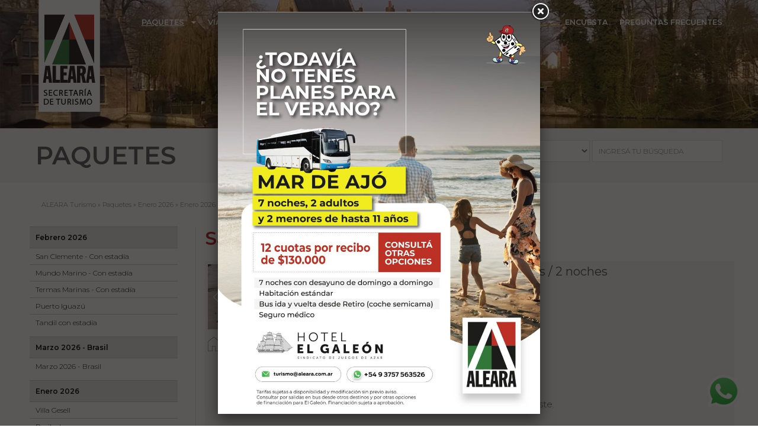

--- FILE ---
content_type: text/html; charset=utf-8
request_url: https://www.alearaturismo.com.ar/paquetes/8/mundo-marino-con-estadia
body_size: 5358
content:

<!DOCTYPE HTML>
<html>
	<head>
		<meta name="format-detection" content="telephone=no" />
		<meta name="viewport" content="user-scalable=0, initial-scale=1, maximum-scale=1, minimum-scale=1, width=device-width, height=device-height" />
		<meta http-equiv="Content-Type" content="text/html; charset=utf-8" />
			<title>Aleara Turismo</title>
			<script type="text/javascript">
			var url_base="";
		</script>

		<link href="https://fonts.googleapis.com/css?family=Montserrat:100,200,300,400,600,900" rel="stylesheet">
		<link rel="stylesheet" type="text/css" media="screen,print" href="/css/menu.css" />
		<link rel="stylesheet" type="text/css" media="screen,print" href="/css/estilo.css?v=11765719830" />
		<link rel="stylesheet" type="text/css" media="screen,print" href="/css/responsive.css?v=11765719830" />
		<link rel="stylesheet" href="/js/fancybox/jquery.fancybox.css?v=2.1.5" type="text/css" media="screen" />
		<link rel="stylesheet" type="text/css" href="/js/sweetalert/sweetalert.css" />

		<script type="text/javascript" src="/js/jquery-1.11.3.min.js"></script>
		<script type="text/javascript" src="/js/jquery.cycle2.min.js"></script>
		<script type="text/javascript" src="/js/jquery.cycle2.center.min.js"></script>
		<script type="text/javascript" src="/js/layout.js"></script>
		<script type="text/javascript" src="/js/mq.genie.min.js"></script>
		<script type="text/javascript" src="/js/fancybox/jquery.fancybox.pack.js?v=2.1.5"></script>
		<script src="/js/sweetalert/sweetalert.min.js"></script>
		<script type="text/javascript" src="/js/mantener-relacion-alto.js"></script>

		<!-- addthis -->
    	<script type="text/javascript" src="http://s7.addthis.com/js/300/addthis_widget.js#pubid=ra-56e64ff5f19e592d" async="async"></script>


		<script type="text/javascript">
			$(function(){
				$('.fancybox').fancybox({padding:0});
				$('.iframefancybox').fancybox({
					'padding'			: 0,
					'transitionIn'		: 'elastic',
					'transitionOut'		: 'elastic',
					'type'				: 'iframe',
					'centerOnScroll'	: true
				});
				$('.fancyvideo').fancybox({
					type: 'ajax',
					width: 600,
					height: 320,
					autoSize: false,
					padding: 0
				});

								
				$('.desplegar-menu').click(function(e) {
				    e.preventDefault();
				    var menu = $('.menu-principal .menu-copado');
				    if(menu.is(':visible')) {
				    	menu.slideUp();
				    } else {
				    	menu.slideDown();
				    }
				});

				$('#frm-newsletter').submit(function(e){
					e.preventDefault();
			    	$.post(url_base+'/ajax.php?f=newsletter',{email:$(this).find('input[type="email"]').val()},function(data){ if(data.trim()=='ok') { sweetAlert('Bien!', 'Suscripto exitosamente. Muchas gracias.', 'success'); $('#frm-newsletter').find('input[type="email"]').val(''); } else { sweetAlert('Error!', data, 'error'); } });
				});

									$.fancybox({
												padding: 0,
						transitionIn: 'elastic',
						transitionOut: 'elastic',
						centerOnScroll: true,
						titlePosition: 'over',
						type: 'image',
						href: '/archivos/popup/promo-el-galeon.jpg'
					});
							});
		</script>

			<link rel="stylesheet" href="/js/owl-carousel/owl.carousel.css">
	<link rel="stylesheet" href="/js/owl-carousel/owl.theme.css">
	<script type="text/javascript" src="/js/owl-carousel/owl.carousel.min.js"></script>
	<script>
		$(function(){
			$('.buscador select').change(function() {
				$('.buscador form').submit();
			});

			var owlpaquetes = $("#carrusel-paquetes");
			owlpaquetes.owlCarousel({
					itemsCustom:[[0,1],[500,2],[700,3],[900,4]],
					pagination:false
			});
			$(".paquetes .pag-izq a").click(function(e){ e.preventDefault(); owlpaquetes.trigger('owl.prev'); });
			$(".paquetes .pag-der a").click(function(e){ e.preventDefault(); owlpaquetes.trigger('owl.next'); });
		});
	</script>
	

        <!-- Global site tag (gtag.js) - Google Analytics -->
        <script async src="https://www.googletagmanager.com/gtag/js?id=UA-52046801-36"></script>
        <script>
          window.dataLayer = window.dataLayer || [];
          function gtag(){dataLayer.push(arguments);}
          gtag('js', new Date());

          gtag('config', 'UA-52046801-36');
        </script>
	</head>
	<body>

		<a href="https://api.whatsapp.com/send?phone=5493757563526" target="_blank" class="whatsapp"></a>

				<div class="menu-principal"  style="background-image:url(/img/background-seccion-01.jpg)">
			<div class="contenido">
	        	<div class="desplegar-menu"><a href="#"><span></span><span></span><span></span></a></div>
				<div class="logo"><a href="/" class="cover"></a></div>
				<nav class="menu-copado">
					<ul>
						<li class="activo">
							<a href="#" class="desplegable">PAQUETES</a>
							<ul>
																	<li>
										<a href="/paquetes?qc=70">Febrero 2026</a>
										<ul>
																							<li><a href="/paquetes/82/termas-marinas-con-estadia">Termas Marinas - Con estadía</a></li>
																							<li><a href="/paquetes/26/mundo-marino-con-estadia">Mundo Marino  - Con estadía</a></li>
																							<li><a href="/paquetes/8/san-clemente-con-estadia">San Clemente - Con estadía</a></li>
																					</ul>
									</li>
																	<li>
										<a href="/paquetes?qc=73">Marzo 2026 - Brasil</a>
										<ul>
																							<li><a href="/paquetes/134/marzo-2026-brasil">Marzo 2026 - Brasil</a></li>
																					</ul>
									</li>
																	<li>
										<a href="/paquetes?qc=64">Enero 2026</a>
										<ul>
																							<li><a href="/paquetes/131/mundo-marino-ida-y-vuelta-en-el-dia">Mundo Marino - Ida y vuelta en el día</a></li>
																							<li><a href="/paquetes/132/termas-marinas-ida-y-vuelta-en-el-dia">Termas Marinas - Ida y vuelta en el día</a></li>
																							<li><a href="/paquetes/135/mundo-marino-con-estadia">Mundo Marino - Con estadía</a></li>
																							<li><a href="/paquetes/136/termas-marinas-con-estadia">Termas Marinas - Con estadía</a></li>
																					</ul>
									</li>
															</ul>
						</li>
						<li><a href="/viajes-a-tu-gusto">VIAJES A TU GUSTO</a></li>
						<li>
							<a href="#" class="desplegable">DESTINOS</a>
							<ul>
																	<li>
										<a href="/destinos?qc=41">Exterior</a>
										<ul>
																							<li><a href="/destinos/148/exterior-rio-de-janeiro">Exterior - Río de Janeiro</a></li>
																							<li><a href="/destinos/149/exterior-buzios">Exterior - Búzios</a></li>
																							<li><a href="/destinos/150/exterior-montevideo">Exterior - Montevideo</a></li>
																							<li><a href="/destinos/151/exterior-colonia">Exterior - Colonia</a></li>
																							<li><a href="/destinos/153/exterior-florianopolis">Exterior - Florianopolis</a></li>
																					</ul>
									</li>
																	<li>
										<a href="/destinos?qc=6">Bariloche</a>
										<ul>
																							<li><a href="/destinos/62/bariloche">Bariloche</a></li>
																					</ul>
									</li>
																	<li>
										<a href="/destinos?qc=32">Buenos Aires</a>
										<ul>
																							<li><a href="/destinos/128/tandil">Tandil</a></li>
																					</ul>
									</li>
																	<li>
										<a href="/destinos?qc=18">Chubut</a>
										<ul>
																							<li><a href="/destinos/144/puerto-madryn">Puerto Madryn</a></li>
																					</ul>
									</li>
																	<li>
										<a href="/destinos?qc=2">Córdoba</a>
										<ul>
																							<li><a href="/destinos/5/la-falda">La Falda</a></li>
																							<li><a href="/destinos/4/mina-clavero">Mina Clavero</a></li>
																							<li><a href="/destinos/6/huerta-grande">Huerta Grande</a></li>
																							<li><a href="/destinos/1/villa-carlos-paz">Villa Carlos Paz</a></li>
																							<li><a href="/destinos/7/villa-general-belgrano">Villa General Belgrano</a></li>
																							<li><a href="/destinos/82/la-cumbre">La Cumbre</a></li>
																							<li><a href="/destinos/83/valle-hermoso">Valle Hermoso</a></li>
																					</ul>
									</li>
																	<li>
										<a href="/destinos?qc=1">Costa</a>
										<ul>
																							<li><a href="/destinos/17/mar-de-ajo">Mar de Ajó</a></li>
																							<li><a href="/destinos/19/mar-del-plata">Mar del Plata</a></li>
																							<li><a href="/destinos/21/san-clemente">San Clemente</a></li>
																							<li><a href="/destinos/80/santa-teresita">Santa Teresita</a></li>
																							<li><a href="/destinos/20/villa-gesell">Villa Gesell</a></li>
																					</ul>
									</li>
																	<li>
										<a href="/destinos?qc=14">Entre Ríos</a>
										<ul>
																							<li><a href="/destinos/101/colon">Colón</a></li>
																							<li><a href="/destinos/103/federacion">Federación</a></li>
																							<li><a href="/destinos/120/concordia">Concordia</a></li>
																					</ul>
									</li>
																	<li>
										<a href="/destinos?qc=13">Jujuy</a>
										<ul>
																							<li><a href="/destinos/48/san-salvador-de-jujuy">San Salvador de Jujuy</a></li>
																					</ul>
									</li>
																	<li>
										<a href="/destinos?qc=30">Las Grutas</a>
										<ul>
																							<li><a href="/destinos/97/las-grutas">Las Grutas</a></li>
																					</ul>
									</li>
																	<li>
										<a href="/destinos?qc=4">Mendoza</a>
										<ul>
																							<li><a href="/destinos/76/malargue">Malargüe</a></li>
																							<li><a href="/destinos/30/mendoza">Mendoza</a></li>
																							<li><a href="/destinos/75/san-rafael">San Rafael</a></li>
																					</ul>
									</li>
																	<li>
										<a href="/destinos?qc=10">Misiones</a>
										<ul>
																							<li><a href="/destinos/34/iguazu">Iguazú</a></li>
																					</ul>
									</li>
																	<li>
										<a href="/destinos?qc=7">Neuquén</a>
										<ul>
																							<li><a href="/destinos/155/termas-de-copahue">Termas de Copahue</a></li>
																					</ul>
									</li>
																	<li>
										<a href="/destinos?qc=17">San Juan</a>
										<ul>
																							<li><a href="/destinos/130/barreal">Barreal</a></li>
																							<li><a href="/destinos/77/san-juan">San Juan</a></li>
																							<li><a href="/destinos/129/valle-fertil">Valle Fertil</a></li>
																					</ul>
									</li>
																	<li>
										<a href="/destinos?qc=5">San Luis</a>
										<ul>
																							<li><a href="/destinos/39/san-luis">San Luis</a></li>
																					</ul>
									</li>
																	<li>
										<a href="/destinos?qc=11">Salta</a>
										<ul>
																							<li><a href="/destinos/40/salta">Salta</a></li>
																					</ul>
									</li>
																	<li>
										<a href="/destinos?qc=12">Tucumán</a>
										<ul>
																							<li><a href="/destinos/54/san-miguel-de-tucuman">San Miguel de Tucumán</a></li>
																					</ul>
									</li>
																	<li>
										<a href="/destinos?qc=27">Brasil</a>
										<ul>
																							<li><a href="/destinos/94/rio-de-janeiro-y-buzios">Río de Janeiro y Búzios</a></li>
																					</ul>
									</li>
																	<li>
										<a href="/destinos?qc=37">San Martín de los Andes</a>
										<ul>
																							<li><a href="/destinos/64/san-martin-de-los-andes">San Martín de los Andes</a></li>
																					</ul>
									</li>
																	<li>
										<a href="/destinos?qc=8">Tierra del Fuego</a>
										<ul>
																							<li><a href="/destinos/66/ushuaia">Ushuaia</a></li>
																					</ul>
									</li>
																	<li>
										<a href="/destinos?qc=38">Villa La Angostura</a>
										<ul>
																							<li><a href="/destinos/63/villa-la-angostura">Villa La Angostura</a></li>
																					</ul>
									</li>
									                            <li>
									<a href="/viajes-a-tu-gusto">Otros destinos</a>
								</li>
							</ul>
						</li>

						<li><a href="/institucional">INSTITUCIONAL</a></li>
						<li><a href="/novedades">NOVEDADES</a></li>
						<li>
							<a href="#" class="desplegable">SERVICIOS</a>
							<ul>
																	<li><a href="/servicios/9/financiacion-turismo">Financiación Turismo</a></li>
																	<li><a href="/servicios/1010/condiciones-generales-de-uso-del-beneficio-noche-de-bodas-y-luna-de-miel">Condiciones generales de uso del Beneficio: Noche de bodas y Luna de miel.</a></li>
																	<li><a href="/servicios/10/financiacion-el-galeon">Financiación El Galeón</a></li>
																	<li><a href="/servicios/13/asistencia-al-viajero-universal-assistance">Asistencia al Viajero Universal Assistance</a></li>
																	<li><a href="/servicios/1000/luna-de-miel">Luna de Miel</a></li>
																	<li><a href="/servicios/1001/noche-de-bodas">Noche de Bodas</a></li>
																	<li><a href="/servicios/1003/condiciones-para-contratacion-de-aereos">Condiciones para Contratación de Aéreos</a></li>
																	<li><a href="/servicios/1004/condiciones-generales-el-galeon">Condiciones Generales El Galeón</a></li>
																	<li><a href="/servicios/1005/requisitos-para-salir-del-pais">Requisitos para salir del país</a></li>
																	<li><a href="/servicios/1006/terminos-y-condiciones-para-alquileres-de-autos">Términos y condiciones para alquileres de autos</a></li>
															</ul>
						</li>
						<li><a href="https://docs.google.com/forms/d/e/1FAIpQLSefeny7SbzYQn2yQw7RSlRMmoLnuYT6lhWEy8_IFVtvI9f17w/viewform?usp=sharing&ouid=106535642506007903952" target="_blank">ENCUESTA</a></li>
						<li><a href="/preguntas-frecuentes">PREGUNTAS FRECUENTES</a></li>
					</ul>
				</nav>
			</div>
		</div>
		
		
		
	<div class="barra-titulo">
		<div class="contenido">
			<h1>PAQUETES</h1>
			<div class="buscador">
				<form action="/paquetes">
					<select name="qc">
						<option value="">CATEGORÍAS</option>
													<option value="70" selected>Febrero 2026</option>
													<option value="73">Marzo 2026 - Brasil</option>
													<option value="64">Enero 2026</option>
											</select>
					<input type="text" name="q" placeholder="INGRESÁ TU BÚSQUEDA" value="">
					<input type="submit">
				</form>
			</div>
		</div>
	</div>
	<div class="seccion ficha paquete">
		<div class="arbol-navegacion">
			<a href="/">ALEARA Turismo</a> »
			<a href="/paquetes">Paquetes</a> »
			<a href="/paquetes?qc=70">Enero 2026</a> »
			<span>Enero 2026</span>
		</div>
		<div class="columna-info">
							<div class="categoria">Febrero 2026</div>
				<ul class="paquetes" id="paquetes-70">
											<li><a href="/paquetes/8/san-clemente-con-estadia">San Clemente - Con estadía</a></li>
											<li><a href="/paquetes/26/mundo-marino-con-estadia">Mundo Marino  - Con estadía</a></li>
											<li><a href="/paquetes/82/termas-marinas-con-estadia">Termas Marinas - Con estadía</a></li>
											<li><a href="/paquetes/119/puerto-iguazu">Puerto Iguazú </a></li>
											<li><a href="/paquetes/120/tandil-con-estadia">Tandil con estadía</a></li>
									</ul>
							<div class="categoria">Marzo 2026 - Brasil</div>
				<ul class="paquetes" id="paquetes-73">
											<li><a href="/paquetes/134/marzo-2026-brasil">Marzo 2026 - Brasil</a></li>
									</ul>
							<div class="categoria">Enero 2026</div>
				<ul class="paquetes" id="paquetes-64">
											<li><a href="/paquetes/13/villa-gesell">Villa Gesell</a></li>
											<li><a href="/paquetes/21/bariloche">Bariloche</a></li>
											<li><a href="/paquetes/93/termas-de-copahue">Termas de Copahue</a></li>
											<li><a href="/paquetes/131/mundo-marino-ida-y-vuelta-en-el-dia">Mundo Marino - Ida y vuelta en el día</a></li>
											<li><a href="/paquetes/132/termas-marinas-ida-y-vuelta-en-el-dia">Termas Marinas - Ida y vuelta en el día</a></li>
											<li><a href="/paquetes/135/mundo-marino-con-estadia">Mundo Marino - Con estadía</a></li>
											<li><a href="/paquetes/136/termas-marinas-con-estadia">Termas Marinas - Con estadía</a></li>
									</ul>
					</div>
		<div class="cuerpo">
			<h2>San Clemente - Con estadía</h2>
			<div class="propuestas">
									<div class="propuesta destacada">
						<div class="hotel">
							<div class="imagenes cycle-slideshow"
							data-cycle-fx="fade"
							data-cycle-timeout="5000"
							data-cycle-slides="> .imagen"
							data-cycle-prev="> a.siguiente"
							data-cycle-next="> a.anterior">	
																	<div class="imagen" style="background-image:url(/archivos/paquetes/thumbs/250x150/146-800x445-1.jpg);">
										<a class="cover fancybox" href="/archivos/paquetes/146-800x445-1.jpg" rel="imagenes_paquete_8"></a>
									</div>
																<a class="siguiente" href="#"></a>
								<a class="anterior" href="#"></a>
							</div>
							<div class="info">
								<a href="/destinos/21/san-clemente">VER INFO DE DESTINO</a>
							</div>
						</div>
						<div class="descripcion">
							<h3>San Clemente - Con estadía • <span>3 días / 2 noches</span></h3>
							<div class="texto"><p><strong>Salida&nbsp;el 12/02/2026&nbsp; al&nbsp;14/02/2026</strong></p>
<p>Incluye:</p>
<p>-Traslado en Bus ida y vuelta&nbsp;</p>
<p>-Coordinador</p>
<p>-Alojamiento hotel 3*&nbsp; con desayuno</p>
<p>&nbsp;</p>
<p>Precio para 2 persona: 3 ctas de $115176</p>
<p>Puntos de ascenso en CABA, Zona Sur, Zona Oeste.</p>
<p>&nbsp;</p>
<p>*Tarifa por persona en base doble, v&aacute;lido &uacute;nicamente para la fecha indicada.&nbsp;</p></div>
							<div class="observaciones">Sujeto a disponibilidad y modificación sin previo aviso. No permite devolución.</div>
						</div>
						<a class="reservar" href="/paquetes/8/san-clemente-con-estadia/reserva">RESERVAR AHORA</a>
					</div>
									<div class="propuesta">
						<div class="hotel">
							<div class="imagenes cycle-slideshow"
							data-cycle-fx="fade"
							data-cycle-timeout="5000"
							data-cycle-slides="> .imagen"
							data-cycle-prev="> a.siguiente"
							data-cycle-next="> a.anterior">	
																	<div class="imagen" style="background-image:url(/archivos/paquetes/thumbs/250x150/pileta-1.jpg);">
										<a class="cover fancybox" href="/archivos/paquetes/pileta-1.jpg" rel="imagenes_paquete_82"></a>
									</div>
																	<div class="imagen" style="background-image:url(/archivos/paquetes/thumbs/250x150/techo-1-1.jpg);">
										<a class="cover fancybox" href="/archivos/paquetes/techo-1-1.jpg" rel="imagenes_paquete_82"></a>
									</div>
																	<div class="imagen" style="background-image:url(/archivos/paquetes/thumbs/250x150/termas-marinas-park-acuaritmos-1-960x638-c-1.jpg);">
										<a class="cover fancybox" href="/archivos/paquetes/termas-marinas-park-acuaritmos-1-960x638-c-1.jpg" rel="imagenes_paquete_82"></a>
									</div>
																<a class="siguiente" href="#"></a>
								<a class="anterior" href="#"></a>
							</div>
							<div class="info">
								<a href="/destinos/21/san-clemente">VER INFO DE DESTINO</a>
							</div>
						</div>
						<div class="descripcion">
							<h3>Termas Marinas - Con estadía • <span>3 días / 2 noches</span></h3>
							<div class="texto"><p><strong>Salida el 06 al 08 de Diciembre</strong></p>
<p>Incluye:</p>
<p>-Traslado en Bus ida y vuelta.</p>
<p>-Alojamiento hotel 3 estrellas.</p>
<p>-Desayuno incluido</p>
<p>-Traslado y Entrada al parque.</p>
<p>-Coordinador</p>
<p>&nbsp;</p>
<p>Precio para 2 persona en base doble: 06 ctas de $76435</p>
<p>Puntos de ascenso en CABA, Zona Sur, Zona Oeste.</p>
<p>&nbsp;</p>
<p>*Tarifa por persona, v&aacute;lido &uacute;nicamente para la fecha indicada.&nbsp;Abonan la tarifa a partir de 3 a&ntilde;os.</p></div>
							<div class="observaciones">Tarifas sujetas a disponibilidad y modificación sin previo aviso. Válido únicamente para la fecha indicada.</div>
						</div>
						<a class="reservar" href="/paquetes/82/termas-marinas-con-estadia/reserva">RESERVAR AHORA</a>
					</div>
									<div class="propuesta">
						<div class="hotel">
							<div class="imagenes cycle-slideshow"
							data-cycle-fx="fade"
							data-cycle-timeout="5000"
							data-cycle-slides="> .imagen"
							data-cycle-prev="> a.siguiente"
							data-cycle-next="> a.anterior">	
																	<div class="imagen" style="background-image:url(/archivos/paquetes/thumbs/250x150/foto-info-del-parque-1-1-1.jpg);">
										<a class="cover fancybox" href="/archivos/paquetes/foto-info-del-parque-1-1-1.jpg" rel="imagenes_paquete_26"></a>
									</div>
																	<div class="imagen" style="background-image:url(/archivos/paquetes/thumbs/250x150/foto-info-del-parque-3-1.jpg);">
										<a class="cover fancybox" href="/archivos/paquetes/foto-info-del-parque-3-1.jpg" rel="imagenes_paquete_26"></a>
									</div>
																	<div class="imagen" style="background-image:url(/archivos/paquetes/thumbs/250x150/img-t-1-1.jpg);">
										<a class="cover fancybox" href="/archivos/paquetes/img-t-1-1.jpg" rel="imagenes_paquete_26"></a>
									</div>
																<a class="siguiente" href="#"></a>
								<a class="anterior" href="#"></a>
							</div>
							<div class="info">
								<a href="/destinos/21/san-clemente">VER INFO DE DESTINO</a>
							</div>
						</div>
						<div class="descripcion">
							<h3>Mundo Marino  - Con estadía • <span>3 días / 2 noches</span></h3>
							<div class="texto"><p><strong>Salida el 06 al 08 de Diciembre</strong></p>
<p>Incluye:</p>
<p>-Traslado en Bus ida y vuelta.</p>
<p>-Alojamiento hotel&nbsp; 3 estrellas.</p>
<p>-Desayuno incluido</p>
<p>-Traslado y Entrada al parque.</p>
<p>-Coordinador</p>
<p>&nbsp;</p>
<p>Precio para 2 persona en base doble: 6 ctas de $78500</p>
<p>Puntos de ascenso en CABA, Zona Sur, Zona Oeste.</p>
<p>&nbsp;</p>
<p>*Tarifa por persona, v&aacute;lido &uacute;nicamente para la fecha indicada.&nbsp;Abonan la tarifa a partir de 3 a&ntilde;os.</p></div>
							<div class="observaciones">Tarifas sujetas a disponibilidad y modificación sin previo aviso. Válido únicamente para la fecha indicada.</div>
						</div>
						<a class="reservar" href="/paquetes/26/mundo-marino-con-estadia/reserva">RESERVAR AHORA</a>
					</div>
							</div>
		</div>

		
	</div>
			
		
		<footer>
			<a href="/" class="logo"></a>
			<div class="logo-dado"></div>
			<div class="contenido">
				<div class="contacto">
					<div class="info">
						<ul>
							<li>
								<span class="icono marcador"></span> Alsina 946/48 . C1088AAB
								<div style="margin-left:20px;">Buenos Aires . Argentina</div>
							</li>
							<li><span class="icono telefono"></span> (5411) 5235-9810</li>
							<li><span class="icono email"></span> <a href="mailto:turismo@aleara.com.ar">turismo@aleara.com.ar</a></li>
						</ul>
					</div>
				</div>
				<div class="menu">
					<div class="columna">
						<ul>
							<li><a href="/institucional">Institucional</a></li>
							<li><a href="/paquetes">Paquetes</a></li>
							<li><a href="/destinos">Destinos</a></li>
							<li><a href="/novedades">Novedades</a></li>
						</ul>
					</div>
					<div class="columna">
						<ul>
							<li><a href="/preguntas-frecuentes">Preguntas frecuentes</a></li>
							<li><a href="https://docs.google.com/forms/d/e/1FAIpQLSefeny7SbzYQn2yQw7RSlRMmoLnuYT6lhWEy8_IFVtvI9f17w/viewform?usp=sharing&ouid=106535642506007903952" target="_blank">Encuesta</a></li>
							<li><a href="mailto:turismo@aleara.com.ar">Contacto</a></li>
						</ul>
					</div>
									</div>
				<div class="newsletter">
					<h3>Newsletter</h3>
					<p>Suscribite y recibí todas nuestras novedades.</p>
					<form id="frm-newsletter">
						<input type="email" placeholder="tu email acá" required>
						<input type="submit">
					</form>
				</div>
			</div>
		</footer>
		<div class="copyright">
			ALEARA Turismo 2017 / Todos los derechos reservados
		</div>

	</body>
</html>


--- FILE ---
content_type: text/css
request_url: https://www.alearaturismo.com.ar/css/menu.css
body_size: 317
content:
.menu-copado ul
{
	list-style:none;
	position:relative;
	float:left;
	margin:0;
	padding:0
}

.menu-copado ul a
{
	display:block;
}

.menu-copado ul li
{
	position:relative;
	float:left;
	margin:0;
	padding:0
}

.menu-copado ul li.current-menu-item
{
	background:#ddd
}

.menu-copado ul li:hover
{
	/* background:#f6f6f6 */
}

.menu-copado ul ul
{
	display:block;
	height:0;
	overflow:hidden;
	opacity:0;
	transition: opacity 0.2s linear;
	position:absolute;
	top:100%;
	left:0;
	background:#fff;
	padding:0
}

.menu-copado ul ul li
{
	float:none;
	width:200px
}

.menu-copado ul ul a
{
	line-height:120%;
}

.menu-copado ul ul ul
{
	top:0;
	left:100%
}

.menu-copado ul li:hover > ul
{
	height:auto;
	transition: opacity 0.2s linear;
	opacity:1;
	overflow:visible;
}

--- FILE ---
content_type: text/css
request_url: https://www.alearaturismo.com.ar/css/estilo.css?v=11765719830
body_size: 4566
content:
/* inicial */
* { margin:0; padding:0; border:none; color:inherit; font-size:inherit; font-weight:inherit; -webkit-box-sizing:content-box; -moz-box-sizing:content-box; box-sizing:content-box; -webkit-tap-highlight-color: rgba(255, 255, 255, 0) !important; -webkit-focus-ring-color: rgba(255, 255, 255, 0) !important; outline: none !important; }
body { color:#000; font-family:sans-serif; background-color:#fff; }
li { vertical-align:bottom; list-style:none; }
a { color:inherit; text-decoration:none; }
a:hover{ text-decoration:none; }
a:focus{ outline:none; }
h1, h2, h3, h4, h5, h6 { font-weight:500; font-size:1em; }
section, header, footer, aside, nav, article, iframe { display:block; }
div, input, section, textarea, li, header, footer { box-sizing: border-box; }
input, textarea, select { font-family:inherit; }
/* clearfix optimizado, ie8+ */
.group::after { content: ""; display: table; clear: both; }
/* fin inicial */

/* estan por google fonts
@font-face { font-family: 'Montserrat'; font-weight:300; src: url('fuentes/Montserrat-UltraLight.woff'); }
@font-face { font-family: 'Montserrat'; font-weight:300; src: url('fuentes/Montserrat-Light.woff'); }
@font-face { font-family: 'Montserrat'; font-weight:400; src: url('fuentes/Montserrat-Regular.woff'); }
@font-face { font-family: 'Montserrat'; font-weight:600; src: url('fuentes/Montserrat-SemiBold.woff'); }
@font-face { font-family: 'Montserrat'; font-weight:700; src: url('fuentes/Montserrat-Bold.woff'); }
*/

/* Montserrat:100,200,300,400,600,900 */

a.whatsapp { width:56px; height:56px; background-size:contain; background-position:center; background-repeat:no-repeat; background-image:url(../img/whatsapp.png); display:block; position:fixed; bottom:30px; right:30px; z-index:999; transition:all .2s ease; }
a.whatsapp:hover { transform:scale(1.2); }

@media(max-width:650px) {
	a.whatsapp { bottom:10px; right:10px; width:40px; height:40px; }
}


.imagen-ajustar { background-size:cover; background-position:center center; background-repeat:no-repeat; }

body { font-family: 'Montserrat', sans-serif; font-weight:300; color:#231F20; }
strong,b { font-weight:600; }
.fancybox-overlay { max-width:none; }
.compartir .at-icon-wrapper { display:none; }
.cover { display:block; position:absolute; top:0; bottom:0; left:0; right:0; }

.hidden { display:none; }

.icono { display:inline-block; vertical-align:middle; background-repeat:no-repeat; background-size:contain; }

.icono.email { background-image:url(../img/icn-email.png); width:18px; height:12px; }
.icono.marcador { background-image:url(../img/icn-marcador.png); width:12px; height:20px; }
.icono.telefono { background-image:url(../img/icn-telefono.png); width:16px; height:16px; }

.menu-principal { max-width:1700px; margin:0 auto; background-size:cover; background-position:center top; background-repeat:no-repeat; }
.menu-principal .contenido { max-width:1200px; margin:0 auto; padding:0 10px; position:relative; z-index:800; }
.menu-principal .contenido::after { content:''; display:table; clear:both; }
.menu-principal .logo { position:relative; float:left; width:133px; height:217px; background-image:url(../img/logo-top.png); background-repeat:no-repeat; }
.menu-principal .menu-copado { margin-left:150px; text-align:right; padding-top:15px; }
.menu-principal .menu-copado > ul { display:inline-block; text-align:left; float:none; padding-top:15px; }
.menu-principal .menu-copado > ul li { padding:0 10px; }
.menu-principal .menu-copado > ul > li { margin-bottom:10px; }
.menu-principal .menu-copado > ul li a { color:#fff; font-weight:600; font-size:12.6px; }
.menu-principal .menu-copado > ul li.activo > a { text-decoration:underline; }
.menu-principal .menu-copado > ul li a:hover { text-decoration:underline; }
.menu-principal .menu-copado > ul li a.desplegable { padding-right:20px; background-image:url(../img/desplegar-menu-blanco.png); background-repeat:no-repeat; background-position:right center; }
.menu-principal .menu-copado > ul li > ul { background:rgba(255,255,255,0.8); box-shadow: 3px 4px 11px -4px rgba(0,0,0,0.75); z-index:110;  }
.menu-principal .menu-copado > ul li > ul li { display:block; padding:0 10px; padding-bottom:10px; }
.menu-principal .menu-copado > ul li > ul li:first-child { margin-top:0; padding-top:10px; }
.menu-principal .menu-copado > ul li > ul li:last-child { padding-bottom:10px; }
.menu-principal .menu-copado > ul li > ul li a { color:#595a5c; font-weight:300; }
.menu-principal .menu-copado > ul li > ul li a:hover { text-decoration:underline; }
@media (min-width:651px) {
	.menu-principal.home { position:absolute; z-index:995; top:0; left:0; right:0; }
}
.menu-principal.home { min-height:0; }

.slides { max-width:1700px; margin:0 auto; position:relative; width:100%; }
.slides .slide { position:relative; width:100%; height:560px; background-repeat:no-repeat; background-position:center center; background-size:cover; }
.slides .slide .sombra { position:absolute; top:0; left:0; right:0; height:180px; background-image:url(../img/sombra-slides.png); background-position:top; background-repeat:repeat-x; }
.slides .slide .contenido { max-width:1200px; margin:0 auto; padding-top:200px; text-align:right; }
.slides .slide .info { position:relative; display:inline-block; /* background-color:rgba(77,77,77,0.6); */ text-shadow:2px 2px 6px rgba(0, 0, 0, 1); padding:1.5%; max-width:50%; }
.slides .slide h2 { margin-bottom:16px; font-size:48px; font-weight:600; color:#fff; }
.slides .slide .bajada { font-size:19px; font-weight:400; color:#fff; }
.slides .slide .info a { display:block; position:absolute; top:0; bottom:0; left:0; right:0; }
.slides .pag { position:absolute; bottom:12px; width:100%; text-align:center; z-index:990; }
.slides .pag a { display:inline-block; width:10px; height:10px; border-radius:10px; background-color:#fff; margin-right:8px; }
.slides .pag a.activa { background-color:#af2627; }


footer { max-width:1200px; margin:40px auto; margin-bottom:0; padding:40px 30px; background-color:#af2627; box-sizing:border-box; }
footer a.logo { display:block; width:133px; height:175px; margin-bottom:20px; background-image:url(../img/logo-pie.png); background-repeat:no-repeat; }
footer a.logo:hover { opacity:0.8; }
footer .contenido { display:table; margin-right:135px; }
footer .logo-dado { float:right; width:125px; min-height:125px; background-image:url(../img/logo-dado.png); background-repeat:no-repeat; }
footer .contacto { display:table-cell; width:30%; padding-right:30px; padding-top:30px; }
footer .contacto li { margin-bottom:10px; font-size:11px; font-weight:600; color:#fff; }
footer .contacto li .icono { margin-right:6px; }
footer .contacto li a:hover { text-decoration:underline; }
footer .menu { display:table-cell; vertical-align:bottom; width:45%; padding:0 30px; border-left:1px solid #ddd; border-right:1px solid #ddd; font-size:0; }
footer .menu .columna { display:inline-block; vertical-align:top; width:50%; }
footer .menu li { margin-bottom:5px; font-size:12px; color:#fff; }
footer .menu li.light { font-weight:300; }
footer .menu li a {  }
footer .menu li a:hover { text-decoration:underline; }
footer .menu .redes { margin-top:20px; }
footer .menu .redes a { display:inline-block; margin-right:10px; }
footer .menu .redes a:hover { opacity:0.8; }
footer .newsletter { display:table-cell; vertical-align:bottom; width:25%;  padding-left:30px; overflow:hidden; }
footer .newsletter h3 { font-size:16px; color:#fff; font-weight:600; margin-bottom:6px; }
footer .newsletter h3::after { display:block; content:''; width:25px; border-bottom:1px solid #f9c131; }
footer .newsletter p { margin-bottom:8px; font-size:12px; font-weight:300; color:#fff; }
footer .newsletter input[type="email"] { width:100%; padding:6px 10px; font-size:12px; font-weight:300; color:#808284; background-color:#fff; }
footer .newsletter input[type="submit"] { display:none; opacity:0; position:absolute; bottom:-900px; width:0; height:0; }
.copyright { max-width:1200px; margin:0 auto; text-align:right; background-color:#1d1c1a; padding:12px 20px; color:#dcddde; font-size:11px; font-weight:600; }

.seccion { max-width:1200px; margin:0 auto; }
.home .menu { font-size:0; text-align:center; margin-top:30px; }
.home .menu > div { position:relative; display:inline-block; vertical-align:top; width:33%; padding:0 4px; text-align:left; }
.home .menu > div a { display:block; width:100%; height:150px; background-repeat:no-repeat; background-position:center center; opacity:0.9; }
.home .menu > div a:hover { opacity:1; }
.home .menu > div a.paquetes { background-image:url(../img/background-menu-paquetes.jpg); }
.home .menu > div a.destinos { background-image:url(../img/background-menu-destinos.jpg); }
.home .menu > div a.viajes { background-image:url(../img/background-menu-viajes-a-tu-gusto.jpg); }
.home .menu > div a.aereos { background-image:url(../img/background-menu-aereos.png); }
.home .menu > div a span { display:block; box-sizing:border-box; width:80px; padding:20px 8px 8px 8px; font-size:17px; font-weight:500; color:#fff; }
.home .menu > div a.paquetes span { background-color:rgba(175,38,39,0.8); padding-right:35px; }
.home .menu > div a.destinos span { background-color:rgba(80,217,206,0.8); padding-right:35px; }
.home .menu > div a.viajes span { background-color:rgba(255,191,59,0.8); word-break:normal; }
.home .menu > div a.aereos span { width:120px; background-color:rgba(255,191,59,0.8); word-break:normal; }
.home h2 { text-align:center; margin:20px 0; margin-top:40px; font-size:42px; font-weight:600; color:#595a5c; }

.carrusel {  }
.carrusel .pag-izq { position:relative; float:left; width:23px; height:230px; background-image:url(../img/carrusel-izquierda.png); background-repeat:no-repeat; background-position:center center; }
.carrusel .pag-izq a { position:absolute; top:0; left:0; right:0; bottom:0; }
.carrusel .pag-der { position:relative; float:right; width:23px; height:230px; background-image:url(../img/carrusel-derecha.png); background-repeat:no-repeat; background-position:center center; }
.carrusel .pag-der a { position:absolute; top:0; left:0; right:0; bottom:0; }
.carrusel .lista { margin:0 30px; font-size:0; text-align:center; }
.carrusel .item { position:relative; display:inline-block; width:100%; max-width:360px; vertical-align:top; padding:0 10px; text-align:left; }
.carrusel .item .contenido { position:relative; }
.carrusel .item a.cover { background-color:#fff; opacity:0; }
.carrusel .item a.cover:hover { opacity:0.2; }

.carrusel .item .imagen { position:relative; margin-bottom:10px; }
.carrusel .item .imagen img { max-width:100%; }

.carrusel .item .titulo { padding:0 8px; font-size:15px; font-weight:600; color:#595a5c; margin-bottom:6px; }
.carrusel .item p { padding:0 8px; font-size:12px; font-weight:300; color:#6d6f71; max-height:75px; overflow-y:hidden; }

.carrusel .item .info { border-top:1px solid #666; border-bottom:1px solid #666; padding:4px 8px; margin:8px 0; padding-right:35px; background-image:url(../img/mas-n.png); background-repeat:no-repeat; background-position:right 15px center; }
.carrusel .item .info .desde { font-size:9.5px; font-weight:300; color:#af2627; }
.carrusel .item .info .desde strong { font-size:17px; font-weight:600; margin-left:4px; }
.carrusel .item .info .observacion { font-size:10px; color:#4d4d4f; }

.carrusel .item .imagen .subinfo { position:absolute; bottom:0; left:0; right:0; padding:6px 12px; background-color:rgba(0,0,0,0.3); }
.carrusel .item .imagen .subinfo .titulo { font-size:18px; font-weight:600; color:#fff; margin-bottom:0; }
.carrusel .item .imagen .subinfo p { font-size:10px; font-weight:300; color:#fff; }

.carrusel .item .mas { width:20px; height:19px; background-image:url(../img/mas-g.png); background-repeat:no-repeat; margin-top:10px; margin-left:10px; }

.carrusel.novedades .item .titulo { position:relative; padding-right:30px; font-size:16.5px; font-weight:500; color:#af2627; z-index:500; }
.carrusel.novedades .item .titulo .compartir { position:absolute; right:0px; top:5px; display:block; width:12px; height:14px; padding:6px; background-image:url(../img/compartir.png); background-repeat:no-repeat; z-index:500; }
.carrusel.novedades .item a.cover:hover { opacity:0; }

.barra-titulo { max-width:1700px; margin:0 auto; background-color:#f4f7f6; padding:20px 0;  margin-bottom:30px }
.barra-titulo .contenido { max-width:1200px; margin:0 auto; padding:0 20px; }
.barra-titulo .contenido::after { display:table; content:''; clear:both; }
.barra-titulo h1 { display:inline-block; float:left; font-size:42px; font-weight:600; color:#595a5c; }
.barra-titulo .buscador { display:inline-block; float:right; }
.barra-titulo .buscador select { width:240px; height:35px; border:1px solid #ddd; background-color:#fff; font-size:12px; font-weight:300; color:#6d6e70; }
.barra-titulo .buscador input[type="text"] { width:220px; padding:10px 10px; border:1px solid #ddd; background-color:#fff; font-size:12px; font-weight:300; color:#6d6e70; }
.barra-titulo .buscador input[type="submit"] { display:none; }

.seccion .parrafo { padding:20px; }
.seccion .parrafo p { font-size:18px; font-weight:300; color:#6d6f71; }

.listado .items { font-size:0; }
.listado .item { position:relative; display:inline-block; width:25%; vertical-align:top; padding:0 10px; margin-bottom:10px; text-align:left; }
.listado .item .contenido { position:relative; }
.listado .item a.cover { background-color:#fff; opacity:0; }
.listado .item a.cover:hover { opacity:0.2; }
.listado .item .imagen { position:relative; margin-bottom:10px; }
.listado .item .imagen img { max-width:100%; }
.listado .item .titulo { padding:0 8px; font-size:15px; font-weight:600; color:#595a5c; margin-bottom:6px; }
.listado .item p { padding:0 8px; font-size:12px; font-weight:300; color:#6d6f71; height:75px; overflow:hidden; }
.listado .item .info { border-top:1px solid #666; border-bottom:1px solid #666; padding:4px 8px; margin:8px 0; padding-right:35px; background-image:url(../img/mas-n.png); background-repeat:no-repeat; background-position:right 15px center; }
.listado .item .info .desde { font-size:9.5px; font-weight:300; color:#af2627; }
.listado .item .info .desde strong { font-size:17px; font-weight:600; margin-left:4px; }
.listado .item .info .observacion { font-size:10px; color:#4d4d4f; }
.listado .item .imagen .subinfo { position:absolute; bottom:0; left:0; right:0; padding:6px 12px; background-color:rgba(0,0,0,0.3); }
.listado .item .imagen .subinfo .titulo { font-size:18px; font-weight:600; color:#fff; margin-bottom:0; }
.listado .item .imagen .subinfo p { font-size:10px; font-weight:300; color:#fff; }
.listado .item .mas { width:20px; height:19px; background-image:url(../img/mas-g.png); background-repeat:no-repeat; margin-top:10px; margin-left:10px; }

.listado .paginas { text-align:center; margin-top:30px; }
.listado .paginas a { display:inline-block; width:30px; margin:2px; padding:6px 0; text-align:center; font-size:12px; font-weight:600; color:#af2627; }
.listado .paginas a.activo { background-color:#af2627; color:#fff; }
.listado .paginas a:hover { opacity:0.6; }

.arbol-navegacion { margin:30px 0; padding-left:30px; font-size:11px; font-weight:300; color:#6d6e70; }
.arbol-navegacion a { display:inline-block; }
.arbol-navegacion a:hover { text-decoration:underline; }
.arbol-navegacion span { display:inline-block; }

.ficha { font-size:0; }
.ficha::after { display:table; content:''; clear:both; }
.ficha .columna-info { float:left; width:260px; padding-left:10px; padding-bottom:20px; border-bottom:1px solid #ddd; }
.ficha .cuerpo { margin-left:290px; padding-left:15px; border-left:1px solid #ddd; }
.ficha .cuerpo.full { margin-left:0; padding-left:0; border-left:0; }

.ficha .columna-info a.mas-informacion { display:block; box-sizing:border-box; max-width:250px; margin-bottom:15px; background-color:#af2627; padding:8px 12px; padding-right:25px; font-size:12px; font-weight:600; color:#fff; background-image:url(../img/mas-b.png); background-repeat:no-repeat; background-position:right 10px center; }
.ficha .columna-info a.mas-informacion:hover { opacity:0.8; }
.ficha .columna-info p { margin-bottom:10px; font-size:13px; font-weight:300; color:#6d6f71; }
.ficha .columna-info p a { font-size:13px; font-weight:400; color:#af2627; word-break:break-all; }
.ficha .columna-info p a:hover { text-decoration:underline; }

.ficha .columna-info .mapa { margin:0 auto; margin-bottom:10px; max-width:250px; height:200px; }

.ficha .columna-info .imagenes { position:relative; max-width:250px; height:150px; margin:0 auto; margin-bottom:10px; }
.ficha .columna-info .imagenes a.anterior { position:absolute; top:0; left:8px; display:block; width:16px; height:150px; background-image:url(../img/galeria-izquierda.png); background-repeat:no-repeat; background-position:center center; background-size:contain; z-index:800; }
.ficha .columna-info .imagenes a.siguiente { position:absolute; top:0; right:8px; display:block; width:16px; height:150px; background-image:url(../img/galeria-derecha.png); background-repeat:no-repeat; background-position:center center; background-size:contain; z-index:800; }
.ficha .columna-info .imagen { position:relative; width:100%; height:150px; background-size:cover; background-repeat:no-repeat; background-position:center center; }
.ficha .columna-info .imagen a.cover { background-color:#fff; opacity:0; }
.ficha .columna-info .imagen a.cover:hover { opacity:0.1; }
.ficha .columna-info .video { max-width:250px; height:150px; margin:0 auto; margin-bottom:10px; }
.ficha .columna-info .video .play { position:absolute; top:0; left:0; right:0; bottom:0; background-image:url(../img/play.png); background-position:center center; background-repeat:no-repeat; }
.ficha .columna-info .video a.cover { background-color:#fff; opacity:0; }
.ficha .columna-info .video a.cover:hover { opacity:0.1; }
.ficha .columna-info .ver-destino { text-align:right; }
.ficha .columna-info .ver-destino a { display:inline-block; text-align:left; max-width:120px; padding-left:35px; min-height:44px; font-size:16px; font-weight:300; color:#af2627; background-image:url(../img/marcador-destino.png); background-repeat:no-repeat; background-position:left center; }
.ficha .columna-info .ver-destino a:hover { opacity:0.9; }

.ficha .columna-info .categoria { padding:10px; background-color:#e8e9e9; font-size:12px; font-weight:600; color:#000; border-top:1px solid #ccc; border-bottom:1px solid #ccc; }
.ficha .columna-info .paquetes { margin-bottom:10px; }
.ficha .columna-info .paquetes li { padding:6px 10px; border-bottom:1px solid #ccc; }
.ficha .columna-info .paquetes li a { font-size:12px; font-weight:300; color:#000; }
.ficha .columna-info .paquetes li a:hover { text-decoration:underline; }
.ficha .columna-info .paquetes li:last-child { border-bottom:0; }

.ficha .cuerpo h2 { font-size:32px; font-weight:600; color:#af2627; margin-bottom:20px; }
.ficha .cuerpo .texto { font-size:15px; font-weight:300; color:#4d4d4f; }
.ficha .cuerpo .texto p { margin-bottom:10px; }

.ficha .cuerpo .propuestas { margin-bottom:15px; }
.ficha .cuerpo .propuesta { position:relative; margin-bottom:10px; padding-bottom:10px; border-bottom:1px solid #ddd; padding-right:100px; padding-left:5px; padding-top:5px; }
.ficha .cuerpo .propuesta.destacada { background-color:#f4f7f6; }

.ficha .cuerpo .propuesta .hotel { float:left; width:190px; }
.ficha .cuerpo .propuesta .descripcion { margin-left:200px; min-height:160px; }
.ficha .cuerpo .propuesta .hotel .imagenes { position:relative; max-width:190px; height:110px; margin:0 auto; margin-bottom:10px; }
.ficha .cuerpo .propuesta .hotel .imagenes a.anterior { position:absolute; top:0; left:8px; display:block; width:12px; height:110px; background-image:url(../img/galeria-izquierda.png); background-repeat:no-repeat; background-position:center center; background-size:contain; z-index:800; }
.ficha .cuerpo .propuesta .hotel .imagenes a.siguiente { position:absolute; top:0; right:8px; display:block; width:12px; height:110px; background-image:url(../img/galeria-derecha.png); background-repeat:no-repeat; background-position:center center; background-size:contain; z-index:800; }
.ficha .cuerpo .propuesta .hotel .imagen { position:relative; width:100%; height:110px; background-size:cover; background-repeat:no-repeat; background-position:center center; }
.ficha .cuerpo .propuesta .hotel .imagen a.cover { background-color:#fff; opacity:0; }
.ficha .cuerpo .propuesta .hotel .imagen a.cover:hover { opacity:0.1; }
.ficha .cuerpo .propuesta .hotel .info { padding-top:8px 4px; position:relative; }
.ficha .cuerpo .propuesta .hotel .info a { display:block; max-width:70px; padding-left:30px; background-image:url(../img/casita.png); background-repeat:no-repeat; background-position:left center; font-size:11px; font-weight:300; color:#6d6f71; }
.ficha .cuerpo .propuesta .hotel .info .estrellas { position:absolute; top:8px; right:8px; font-size:0; text-align:right; }
.ficha .cuerpo .propuesta .hotel .info .estrella { display:inline-block; width:9px; height:9px; margin-left:4px; background-image:url(../img/estrella.png); background-repeat:no-repeat; background-position:center center; background-size:contain; }
.ficha .cuerpo .propuesta .descripcion h3 { font-size:20px; font-weight:600; color:#af2627; margin-bototm:8px; }
.ficha .cuerpo .propuesta .descripcion h3 span { font-size:20px; font-weight:400; color:#4d4d4f; }
.ficha .cuerpo .propuesta .descripcion .texto { font-size:15px; font-weight:300; color:#4d4d4f; }
.ficha .cuerpo .propuesta .descripcion .observaciones { margin-top:20px; font-size:12px; font-weight:300; color:#4d4d4f; }
.ficha .cuerpo .propuesta a.reservar { position:absolute; bottom:0; right:0; display:block; width:80px; padding:6px; padding-left:10px; background-color:#af2627; font-size:14px; font-weight:300; color:#fff; }
.ficha .cuerpo .propuesta a.reservar:hover { opacity:0.8; }
.ficha .cuerpo .observacion-general { font-size:12px; font-weight:300; color:#4d4d4f; }

.ficha .relacionados { margin-top:50px; clear:both; }
.ficha .relacionados h2 { margin-bottom:25px; font-size:42px; font-weight:600; color:#595a5c; text-align:center; }

.ficha.hotel .cuerpo h2 { padding-right:100px; }
.ficha.hotel .cuerpo { position:relative; }
.ficha.hotel .cuerpo .estrellas { position:absolute; top:12px; right:12px; font-size:0; text-align:right; }
.ficha.hotel .cuerpo .estrellas .estrella { display:inline-block; width:14px; height:14px; margin-left:7px; background-image:url(../img/estrella.png); background-repeat:no-repeat; background-position:center center; background-size:contain; }


.formulario .campos { padding-top:10px; font-size:0; }
.formulario .campos .campo { position:relative; margin-bottom:10px; font-size:14px; }
.formulario .campos .campo input { width:100%; padding:6px 8px; border:1px solid #ddd; font-size:16px; font-weight:300; color:#6D6E70; }
.formulario .campos .campo select { width:100%; height:35px; border:1px solid #ddd; font-size:16px; font-weight:300; color:#6D6E70; }
.formulario .campos .campo textarea { width:100%; padding:6px 8px; border:1px solid #ddd; font-size:16px; font-weight:300; color:#6D6E70; height:200px; }
.formulario .campos .campo label { display:block; font-size:16px; font-weight:300; margin-bottom:8px; }
.formulario .campos .campo input[type="radio"] { width:auto; display:inline-block; }
.formulario .campos .campo.mitad { display:inline-block; vertical-align:top; width:49.5%; margin-right:1%; }
.formulario .campos .campo.mitad.sin-margen { margin-right:0; }
.formulario .campos .campo .error { width:24px; height:25px; position:absolute; right:30px; top:5px; z-index:200; background-image:url(../img/icn-error.png); background-position:center center; background-repeat:no-repeat; }
.formulario .campos .botones { text-align:right; }
.formulario .campos .botones .captcha { display:inline-block; vertical-align:top; margin-right:10px; }
.formulario .campos .botones button { display:inline-block; vertical-align:top; font-size:20px; font-weight:600; color:#fff; background-color:#af2627; padding:10px 20px; }


.ficha.preguntas .columna-info ul { width:100%; }
.ficha.preguntas .columna-info li { display:block; margin-bottom:5px; padding-bottom:5px; border-bottom:1px solid #ddd; }
.ficha.preguntas .columna-info li.activo a p { font-weight:600; }
.ficha.preguntas .columna-info li a:hover { text-decoration:underline; }
.ficha.preguntas .columna-info li:last-child { border-bottom:0; }

.ficha.encuesta .columna-info ul { width:100%; }
.ficha.encuesta .columna-info li { display:block; margin-bottom:5px; padding-bottom:5px; border-bottom:1px solid #ddd; }
.ficha.encuesta .columna-info li a { font-size:12px; }
.ficha.encuesta .columna-info li.activo a { font-weight:600; }
.ficha.encuesta .columna-info li a:hover { text-decoration:underline; }
.ficha.encuesta .columna-info li:last-child { border-bottom:0; }

.ficha.encuesta .texto .respuestas {  }
.ficha.encuesta .texto .respuestas .respuesta { display:block; margin-bottom:10px; }
.ficha.encuesta .texto .respuestas .respuesta input[type="radio"] { font-size:25px; }
.ficha.encuesta .texto .respuestas .respuesta label { font-size:16px; }
.ficha.encuesta .texto .acciones { margin-top:20px; }
.ficha.encuesta .texto .acciones button[type="submit"] { display:inline-block; padding:6px 10px; margin-right:10px; background-color:#af2627; font-size:14px; font-weight:300; color:#fff; }
.ficha.encuesta .texto .acciones a.resultados:hover { text-decoration:underline; }
.ficha.encuesta .texto .respuestas .item { margin-bottom:15px; }
.ficha.encuesta .texto .respuestas .item .respuesta { font-size:14px; font-weight:300; }
.ficha.encuesta .texto .respuestas .item .votos { overflow:hidden; padding-top:4px; }
.ficha.encuesta .texto .respuestas .item .votos .porcentaje { float:right; width:6em; font-size:26px; }
.ficha.encuesta .texto .respuestas .item .votos .contenedor-barra { margin-right:7em; font-size:26px; }
.ficha.encuesta .texto .respuestas .item .votos .barra { height:1.4em; background-color:#ddd; min-width:4px; }
.ficha.encuesta .texto .respuestas .max .votos .barra { background-color:#af2627; }
.ficha.encuesta .texto .respuestas .max .votos .porcentaje { color:#af2627; }

.ficha .columna-info a.desplegar { display:none; }






--- FILE ---
content_type: text/css
request_url: https://www.alearaturismo.com.ar/css/responsive.css?v=11765719830
body_size: 1238
content:
.desplegar-menu { display:none; }

@media (max-width:650px) {

	.menu-principal { background-size:auto 217px; }
	.menu-principal .logo { float:none; margin:0 auto; margin-bottom:10px; }
	
	/* menu copado responsive */
	.menu-principal .menu-copado { margin-left:0; text-align:center; display:none; }
	.menu-principal .menu-copado > ul { text-align:center; }
	.menu-principal .menu-copado { text-align:center;  }
	.menu-principal .menu-copado ul { float:none; width:100%; max-width:350px; }
	.menu-principal .menu-copado ul ul { position:static; }
	.menu-principal .menu-copado ul li { float:none; margin-bottom:10px; padding-bottom:10px; border-bottom:1px solid #ddd; }
	.menu-principal .menu-copado ul li:last-child { border-bottom:0; }
	.menu-principal .menu-copado ul ul li { width:100%; }
	.menu-principal .menu-copado > ul li { padding-bottom:10px; }
	.menu-principal .menu-copado > ul li a { color:#595a5c; }
	.menu-principal .menu-copado > ul li > ul { box-shadow:none; background:none; }
	.menu-principal .menu-copado > ul li > ul li { padding-bottom:10px; }
	.menu-principal .menu-copado > ul li a.desplegable { padding-right:0; background-image:none; }
	.menu-principal .menu-copado > ul li.activo > a {  }
	.menu-principal .menu-copado > ul li.activo::before { display:none; }
	.menu-principal .menu-copado > ul li.activo::after { display:none; }

	/* destacar distinto los sub-submenus */
	.menu-principal .menu-copado > ul ul ul { background-color:#eee; }
	/* ************* */
	
	.desplegar-menu { display:inline-block; vertical-align: middle; text-align:right; padding-left:10px; padding-right:8px; position:absolute; top:45px; right:10px; }
	.desplegar-menu a { display:block; width:20px; padding-top:3px; }
	.desplegar-menu a span { display:block; width:100%; border-bottom:2px solid #fff; margin-bottom:4px; }
	.menu-principal.home .desplegar-menu a span { border-bottom:2px solid #666; }

	.slides .slide { height:330px; }
	.slides .slide .sombra { display:none; }
	.slides .slide .contenido { padding-top:50px; text-align:left; }
	.slides .slide .info { max-width:none; margin-left:0; margin-right:0; min-width:0; width:100%; }
	.slides .slide h2 { margin-bottom:10px; font-size:28px; }
	.slides .slide .bajada { font-size:16px; font-weight:400; color:#fff; }

	footer { padding:20px 10px; text-align:center; }
	footer a.logo { margin:0 auto; margin-bottom:0; }
	footer .contenido { display:block; margin-right:0; }
	footer .contacto { display:block; width:100%; padding-right:0; margin-bottom:30px; padding-top:0; }
	footer .contacto li { margin-bottom:10px; font-size:11px; font-weight:600; color:#fff; }
	footer .contacto li .icono { margin-right:6px; }
	footer .contacto li a:hover { text-decoration:underline; }
	footer .menu { display:block; width:100%; padding:0; border-left:0; border-right:0; margin-bottom:20px; }
	/* footer .menu .columna { width:50%; } */
	footer .menu .redes { margin-top:10px; }
	footer .menu .redes a { margin-right:10px; }
	
	footer .newsletter { display:block; width:100%; padding-left:0; }
	footer .newsletter h3 { margin-bottom:10px; }
	footer .newsletter h3::after { margin:0 auto; }
	footer .newsletter input[type="email"] { width:80%; }

	footer .logo-dado { display:none; }

	.seccion { padding:0 10px; }

	.formulario .campos .campo.mitad { display:block; width:100%; margin-right:0; }
	.formulario .campos .botones .captcha { display:inline-block; margin-right:0; text-align:center; margin-bottom:10px; }

	.home h2 { font-size:32px; }
	.home .menu > div a.aereos span { width:90px; font-size:14px; }

	.listado .item { display:block; width:100%; }
	.ficha .columna-info { float:none; width:100%; padding:0px; border-bottom:0; }
	.ficha .cuerpo { margin-left:0; padding:0; border-left:0; }

	.ficha .cuerpo .propuesta { padding-right:5px; }
	.ficha .cuerpo .propuesta .hotel { float:none; width:100%; margin-bottom:10px; }
	.ficha .cuerpo .propuesta .descripcion { margin-left:0; min-height:0; }
	.ficha .cuerpo .propuesta a.reservar { position:static; margin-top:10px; }

	.ficha .relacionados h2 { font-size:32px; }
	.ficha .cuerpo .propuesta .hotel .imagenes { max-width:100%; height:160px; }
	.ficha .cuerpo .propuesta .hotel .imagen { height:160px; }
	.ficha .cuerpo .propuesta .hotel .imagenes a.anterior { height:160px; }
	.ficha .cuerpo .propuesta .hotel .imagenes a.siguiente { height:160px; }

	.ficha .columna-info a.desplegar { display:block; margin-bottom:10px; font-size:14px; background-color:#af2627; padding:6px 10px; color:#fff; }
	.ficha.preguntas .columna-info ul { display:none; }
	.ficha.encuesta .columna-info ul { display:none; }

}

@media (max-width:450px) {
	.ficha .columna-info .imagenes { max-width:none; height:200px; }
	.ficha .columna-info .imagen { height:200px; }
	.ficha .columna-info .video { max-width:none; height:200px; }
	.ficha .columna-info .imagenes a.anterior { height:200px; }
	.ficha .columna-info .imagenes a.siguiente { height:200px; }
}

--- FILE ---
content_type: application/javascript
request_url: https://www.alearaturismo.com.ar/js/mantener-relacion-alto.js
body_size: 213
content:
$.fn.ajustarRelacionAlto = function(porcentajeAlto) {
	ancho = this.width();
	alto = ancho * porcentajeAlto / 100
	this.height(alto);
};

$(document).ready(function() {
	$('[data-mantener-relacion-alto]').each(function(){
		$(this).ajustarRelacionAlto($(this).data('mantener-relacion-alto'))
	})
});

$(window).resize(function() {
	$('[data-mantener-relacion-alto]').each(function(){
		$(this).ajustarRelacionAlto($(this).data('mantener-relacion-alto'))
	})
});

--- FILE ---
content_type: application/javascript
request_url: https://www.alearaturismo.com.ar/js/layout.js
body_size: 746
content:
document.createElement('section');
document.createElement('footer');
document.createElement('nav');
document.createElement('aside');
document.createElement('header');
document.createElement('article');


$(document).ready(function() {
	
	$('.cycle-slideshow').cycle();
	
	$('.btn-secciones').click(function() {
		$(this).find('.menu-secciones').slideToggle();
	});
});

$(window).ready(function() {
	function recalcularAlturaNoticias() {
		$('.noticia:first-child').each(function() {
			var maxH = 0;
			var sib = $(this).siblings('.noticia').add(this);
			
			//Si son nodos hermanos y tienen la misma posición en el eje y, igualo sus alturas mínimas a la altura máxima.
			
			var nodosIgualar = {};
			
			sib.each(function() {
				var nodo = $(this);
				var top = nodo.position().top;
				
				if(typeof nodosIgualar[top] == 'undefined') {
					nodosIgualar[top] = [];
				}
				
				nodosIgualar[top].push(nodo);
			});
			
			//Busco el máximo en cada grupo de alturas, y después aplico ese máximo
			for(var top in nodosIgualar) {
				if(nodosIgualar.hasOwnProperty(top)) {
					
					var nodos = nodosIgualar[top];
					var len=nodos.length;
					var maxH = 0;
					
					//Busco el máximo
					for(var i=0; i<len; i++) {
						//Reseteo el minHeight, así calculo el máximo en base a lo mínimo indispensable:
						nodos[i].css({ minHeight: 0 });
						
						var h = parseInt(nodos[i].height());
						if(h > maxH) {
							maxH = h;
						}
					}
					
					//Si hay un solo elemento, no hace falta setear un min-height
					if(len > 1) {
						//Aplico el máximo
						for(var i=0; i<len; i++) {
							nodos[i].css({ minHeight: maxH + 'px' });
						}
					}
				}
			}
		});
	}
	
	$(window).resize(recalcularAlturaNoticias);
	
	recalcularAlturaNoticias();
});
